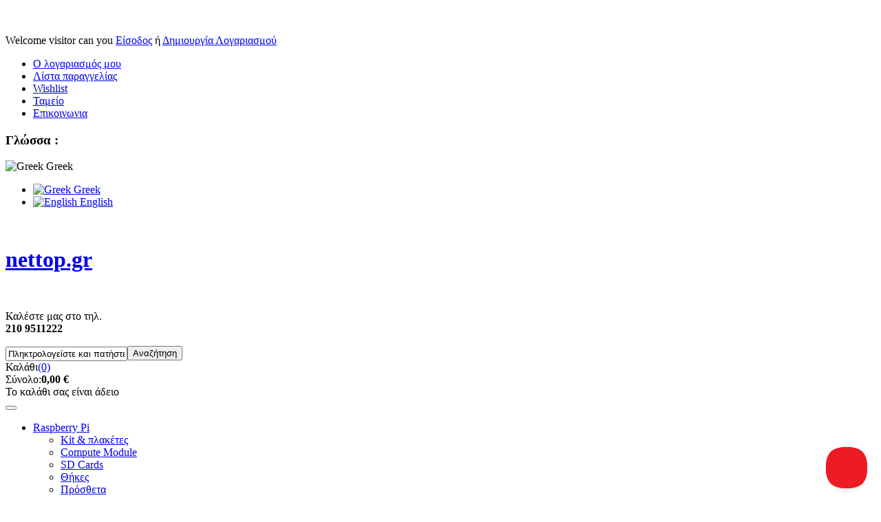

--- FILE ---
content_type: text/html; charset=utf-8
request_url: https://www.nettop.gr/index.php/eksartimata/ergalia/diafora-ergaleia/yellow-15cm-nylon-cable-zip-ties-wrap-fasten-wire-self-locking-cable-100pcs.html
body_size: 41706
content:

<!DOCTYPE html>
<html prefix="og: http://ogp.me/ns#" lang="el-gr" dir="ltr" class='com_virtuemart view-productdetails itemid-1770 j36 mm-hover'>
  <head>
<meta name="google-site-verification" content="0giZjVNpMK8TRV1mM9HaN4oD6UySunuhsrB2myglFpI" />

<!-- Google tag (gtag.js) -->
<script async src="https://www.googletagmanager.com/gtag/js?id=G-TLMZB8SY0J"></script>
<script>
  window.dataLayer = window.dataLayer || [];
  function gtag(){dataLayer.push(arguments);}
  gtag('js', new Date());

  gtag('config', 'G-TLMZB8SY0J');
</script>


        <script type="text/javascript" src="/templates/t3_blank/js/jquery.min.js"></script>
    <script type="text/javascript" src="/templates/t3_blank/js/jquery-migrate.min.js"></script>
    <script type="text/javascript" src="/templates/t3_blank/js/mod_cart.js"></script>

    	<base href="https://www.nettop.gr/index.php/eksartimata/ergalia/diafora-ergaleia/yellow-15cm-nylon-cable-zip-ties-wrap-fasten-wire-self-locking-cable-100pcs.html" />
	<meta http-equiv="content-type" content="text/html; charset=utf-8" />
	<meta name="keywords" content="Yellow 15cm Nylon Cable Zip Ties Wrap Fasten Wire Self-Locking Cable 100pcs" />
	<meta name="title" content="Yellow 15cm Nylon Cable Zip Ties Wrap Fasten Wire Self-Locking Cable 100pcs - Δεματικά" />
	<meta name="description" content="Yellow 15cm Nylon Cable Zip Ties Wrap Fasten Wire Self-Locking Cable 100pcs" />
	<meta name="generator" content="Joomla! - Open Source Content Management" />
	<title>Yellow 15cm Nylon Cable Zip Ties Wrap Fasten Wire Self-Locking Cable 100pcs</title>
	<link href="https://www.nettop.gr/index.php/eksartimata/ergalia/diafora-ergaleia/yellow-15cm-nylon-cable-zip-ties-wrap-fasten-wire-self-locking-cable-100pcs.html" rel="canonical" />
	<link href="/templates/t3_blank/favicon.ico" rel="shortcut icon" type="image/vnd.microsoft.icon" />
	<link href="/templates/t3_blank/local/css/bootstrap.css" rel="stylesheet" type="text/css" />
	<link href="/components/com_vm_bonus/assets/css/vmbonus.css" rel="stylesheet" type="text/css" />
	<link href="/components/com_k2/css/k2.css" rel="stylesheet" type="text/css" />
	<link href="/components/com_virtuemart/assets/css/jquery.fancybox-1.3.4.css?vmver=5150d7ad" rel="stylesheet" type="text/css" />
	<link href="/components/com_virtuemart/assets/css/chosen.css?vmver=5150d7ad" rel="stylesheet" type="text/css" />
	<link href="/templates/system/css/system.css" rel="stylesheet" type="text/css" />
	<link href="/templates/t3_blank/local/css/template.css" rel="stylesheet" type="text/css" />
	<link href="/templates/t3_blank/local/css/bootstrap-responsive.css" rel="stylesheet" type="text/css" />
	<link href="/templates/t3_blank/local/css/template-responsive.css" rel="stylesheet" type="text/css" />
	<link href="/templates/t3_blank/local/css/megamenu.css" rel="stylesheet" type="text/css" />
	<link href="/templates/t3_blank/local/css/megamenu-responsive.css" rel="stylesheet" type="text/css" />
	<link href="/templates/t3_blank/local/css/off-canvas.css" rel="stylesheet" type="text/css" />
	<link href="/templates/t3_blank/fonts/font-awesome/css/font-awesome.min.css" rel="stylesheet" type="text/css" />
	<link href="/templates/t3_blank/css/custom.css" rel="stylesheet" type="text/css" />
	<link href="/templates/t3_blank/css/animate.css" rel="stylesheet" type="text/css" />
	<link href="/templates/t3_blank/css/custom-responsive.css" rel="stylesheet" type="text/css" />
	<link href="/plugins/system/vmslider/css/jquery.jqzoom.css" rel="stylesheet" type="text/css" />
	<link href="/plugins/system/vmslider/css/fancybox/jquery.fancybox.css" rel="stylesheet" type="text/css" />
	<link href="https://www.nettop.gr/modules/mod_virtuemart_cart/assets/jquery.mCustomScrollbar.css" rel="stylesheet" type="text/css" />
	<link href="/media/mod_languages/css/template.css" rel="stylesheet" type="text/css" />
	<style type="text/css">

    #fb-root {
      display: none;
    }
    
    .fb_iframe_widget, .fb_iframe_widget span, .fb_iframe_widget span iframe[style] {
      width: 100% !important;
    }
	.fb_iframe_widget span iframe[style] {
      width: 100% !important;
	  height:240px!important;
    }
	  @media (min-width: 980px) and (max-width: 1199px) {
		  .fb_iframe_widget span iframe[style] {
	  height:260px!important;
    }
	  }

	@media (min-width: 768px) and (max-width: 979px) {
		.fb_iframe_widget span iframe[style] {
	  height:260px!important;
    }
	
	}
	
	</style>
	<script src="/media/system/js/mootools-core.js" type="text/javascript"></script>
	<script src="/media/system/js/core.js" type="text/javascript"></script>
	<script src="/components/com_k2/js/k2.js?v2.6.9&amp;sitepath=/" type="text/javascript"></script>
	<script src="https://www.paypal.com/sdk/js?components=buttons,hosted-fields,marks,messages,funding-eligibility&client-id=AYSjw_-NWy7-rzTqyzjZcKYBmQCAqkfhWwoDOb_NcEr1rfQqmOul0f8PeKBvhW_L6U2IbWcBqWxyYC9l&intent=capture&currency=EUR" type="Array" defer="defer"></script>
	<script src="/components/com_virtuemart/assets/js/vmsite.js?vmver=5150d7ad" type="text/javascript"></script>
	<script src="/components/com_virtuemart/assets/js/dynupdate.js?vmver=5150d7ad" type="text/javascript"></script>
	<script src="/components/com_virtuemart/assets/js/fancybox/jquery.fancybox-1.3.4.pack.js?vmver=5150d7ad" type="text/javascript" defer="defer"></script>
	<script src="/templates/t3_blank/js/chosen.jquery.min.js?vmver=5150d7ad" type="text/javascript" defer="defer"></script>
	<script src="/plugins/system/t3/base/bootstrap/js/bootstrap.js" type="text/javascript"></script>
	<script src="/plugins/system/t3/base/js/jquery.tap.min.js" type="text/javascript"></script>
	<script src="/plugins/system/t3/base/js/off-canvas.js" type="text/javascript"></script>
	<script src="/plugins/system/t3/base/js/script.js" type="text/javascript"></script>
	<script src="/plugins/system/t3/base/js/menu.js" type="text/javascript"></script>
	<script src="/plugins/system/t3/base/js/responsive.js" type="text/javascript"></script>
	<script src="/templates/t3_blank/js/vmprices2.js" type="text/javascript"></script>
	<script src="/templates/t3_blank/js/validate.js" type="text/javascript"></script>
	<script src="/plugins/system/vmslider/js/more_custom.js" type="text/javascript"></script>
	<script src="/plugins/system/vmslider/js/custom_js.js" type="text/javascript"></script>
	<script src="/media/ajax_scroll/assets/jquery-ias.js" type="text/javascript"></script>
	<script type="text/javascript">

			function check_reviewform() {
				var form = document.getElementById('reviewform');

				var ausgewaehlt = false;

				// for (var i=0; i<form.vote.length; i++) {
					// if (form.vote[i].checked) {
						// ausgewaehlt = true;
					// }
				// }
					// if (!ausgewaehlt)  {
						// alert('Παρακαλώ αξιολογείστε το προϊόν για να ολοκληρώσετε');
						// return false;
					// }
					//else
					if (form.comment.value.length < 100) {
						alert('Παρακαλώ γράψτε λίγες παραπάνω λέξεις στην αξιολόγηση. Ελάχιστοι χαρακτήρες: 100');
						return false;
					}
					else if (form.comment.value.length > 2000) {
						alert('Παρακαλώ μικρύνετε την αξιολόγηση. Μέγιστοι χαρακτήρες: 2000');
						return false;
					}
					else {
						return true;
					}
				}

				function refresh_counter() {
					var form = document.getElementById('reviewform');
					form.counter.value= form.comment.value.length;
				}
				jQuery(function($) {
					var steps = 5;
					var parentPos= $('.write-reviews .ratingbox').position();
					var boxWidth = $('.write-reviews .ratingbox').width();// nbr of total pixels
					var starSize = (boxWidth/steps);
					var ratingboxPos= $('.write-reviews .ratingbox').offset();
					var ratingbox=$('.write-reviews .ratingbox')
						$('.write-reviews .ratingbox').mousemove( function(e){
							var span = $(this).children();
							var dif = Math.floor(e.pageX-ratingbox.offset().left); 
							difRatio = Math.floor(dif/boxWidth* steps )+1; //step
							span.width(difRatio*starSize);
							$('#vote').val(difRatio);
							//console.log('note = ', difRatio);
							
						});
						$('.write-reviews .ratingbox').click(function(){
					    $('.button_vote').click();});
				});


				//<![CDATA[ 
if (typeof Virtuemart === "undefined"){
	Virtuemart = {};}
vmSiteurl = 'https://www.nettop.gr/' ;
Virtuemart.vmSiteurl = vmSiteurl;
vmLang = '&lang=gr';
Virtuemart.vmLang = vmLang; 
vmLangTag = 'gr';
Virtuemart.vmLangTag = vmLangTag;
Itemid = '&Itemid=1770';
Virtuemart.addtocart_popup = "1" ; 
usefancy = true; //]]>

		jQuery().ready(function() {
			var options = {
				dataType: 'json',
				parse: function(data) {return jQuery.map(data, function(row) {return {data: row,value: row.product_name,result: row.product_name}});},
				minChars:2,
				delay:400,
				selectFirst:false,
				max: 10,
				resultsClass: 'ac_result',
				width:298,
				scrollHeight:false,
				formatItem: function(row) {var item=''; item+='<span class="product_img"><img src="'+ row.product_thumb_path + row.product_thumb_image + '"/></span> ';item+=row.product_name;item+='<br/><span class="product_sku">'+row.product_sku+'</span>';return item;},
				extraParams:{ac:1,option:'com_virtuemart',view:'virtuemart',searchcat:1,searchmanuf:1,searchsku:1,searchchilds:0}
			};
			fresult = function(event, data, formatted){if (data.link) {document.location.href = data.link;}}
			jQuery('.ac_vm[name="keyword"],.ac_vm[type="text"]').autocomplete('index.php',options).result(fresult);

		});
		var show_img="window" 
		function Zoom() {
			jQuery("#Img_zoom2").elevateZoom({
			gallery:"gallery_02" , 
			cursor: "pointer" , 
			zoomWindowPosition: 1, 
			zoomWindowOffetx: 10,
			zoomWindowHeight: 360, 
			 zoomWindowWidth:360,
			 zoomWindowFadeIn: 500,
			zoomWindowFadeOut: 500,
			lensFadeIn: 500,
			lensFadeOut: 500,
			showLens:true,
			zoomType:show_img,
			containLensZoom :false,
			 easing : true, 
			 galleryActiveClass: "zoomThumbActive active", 
			 loadingIcon: "/plugins/system/vmslider/images/ajax-loader.gif"
			 }); 
		jQuery("#Img_zoom2").bind("click", function(e) {  
		  var ez =   jQuery("#Img_zoom2").data("elevateZoom");	
			jQuery.fancyboxvm(ez.getGalleryList());
		  return false;
		});
		 jQuery("#carousel2").jcarousel({
			scroll:1					  
		 });
		}

		jQuery(function($){ $(".hasTooltip").tooltip({"html": true,"container": "body"}); });var show_scrollbar="1";var height_scrollbar="199";var limitcount="6";
	</script>
	<script type="text/javascript">
                    jQuery.ias({
                     container :  ".loadmore #slider",
                     item: ".item",
                     pagination: ".pagination.vm",
                     next: ".pagination.vm .next a",
                     triggerPageThreshold: "99999",
					 trigger: false,
					 history : false,
                     loader: "<img src=\"/media/ajax_scroll/assets/ajax-loader.gif\"/>",
                     noneleft: false,
					 onRenderComplete: function () {
						 jQuery("#product_list.grid .hasTooltip").tooltip("hide");
						 jQuery("#product_list .vmproduct li").each(function(indx, element){
								var my_product_id = jQuery(this).find(".quick_ids").val();
								jQuery(this).append("<div class=\"quick_btn\" onClick =\"quick_btn("+my_product_id+")\"><i class=\"icon-eye-open\"></i>"+show_quicktext+"</div>");
								jQuery(this).find(".quick_id").remove();
								Virtuemart.product(jQuery("form.product"));
							  jQuery("form.js-recalculate").each(function(){
								if (jQuery(this).find(".product-fields").length) {
								  var id= jQuery(this).find("input[name=\"virtuemart_product_id[]\"]").val();
								  Virtuemart.setproducttype(jQuery(this),id);
								}
							  });
						});
						
				}
						  });
        </script>

    <!-- META FOR IOS & HANDHELD -->
<link href='//fonts.googleapis.com/css?family=Open+Sans' rel='stylesheet' type='text/css'>
<link href='//fonts.googleapis.com/css?family=Open+Sans:700' rel='stylesheet' type='text/css'>
<link href='//fonts.googleapis.com/css?family=Open+Sans:800' rel='stylesheet' type='text/css'>
<meta name="viewport" content="width=device-width, initial-scale=1.0, maximum-scale=1.0, user-scalable=no"/>
 
<meta name="HandheldFriendly" content="true" />
<meta name="apple-mobile-web-app-capable" content="YES" />
<!-- //META FOR IOS & HANDHELD -->



<script>
var notAnimate = '1';
</script>
<!--[if lte IE 8]>
    <link rel="stylesheet" type="text/css" href="/templates/t3_blank/css/custom_ie8.css" />
<![endif]-->


<!-- Le HTML5 shim, for IE6-8 support of HTML5 elements -->
<!--[if lt IE 8]>
<script src="//html5shim.googlecode.com/svn/trunk/html5.js"></script>
<![endif]-->

<!-- For IE6-8 support of media query -->
<!--[if lt IE 9]>
<script type="text/javascript" src="/plugins/system/t3/base/js/respond.min.js"></script>
<![endif]-->
<!--[if lt IE 9]>
    <div style=' clear: both; text-align:center; position: relative; z-index:9999;'>
        <a href="http://www.microsoft.com/windows/internet-explorer/default.aspx?ocid=ie6_countdown_bannercode"><img src="/templates/t3_blank/images/old_browser.jpg" border="0" &nbsp;alt="" /></a>
    </div>
<![endif]-->

<!-- You can add Google Analytics here-->
<!-- You can add Google Analytics here-->  <meta http-equiv="Content-Type" content="text/html; charset=utf-8"></head>
<body class="resp  ">

 	 <div class="container cookies_height">
<div class="cookies">


<div class="custom"  >
	<p style="text-align: center;"><a href="/index.php/boards/nvidia"><img src="/images/nvidia2.jpg" alt="" /></a></p></div>

</div>
</div>
<!-- topHEADER -->
<div class="header-top">
<div class="header-top-border">
<div class="container top-header">
    	<!-- SPOTLIGHT -->
	<div class="t3-spotlight t3-topheader  row">
					<div class="span3 item-first" data-default="span3" data-xtablet="span12" data-tablet="span12">
									<div class="t3-module module_login" id="Mod99">
    <div class="module-inner">
                  <div class="module-ct">
      
<!-- registration and login -->
<div class="poping_links"> <span>Welcome visitor can you</span>	<a href="javascript:;" onclick="showThem('login_pop');return false;" id="openLogin">Είσοδος</a>&nbsp;ή    	<a  href="/index.php/my-account/edit"  id="openReg">Δημιουργία Λογαριασμού</a> 
	</div>
<!-- login -->
<div id="login_pop" style="display:none;">
		<form action="https://www.nettop.gr/index.php/eksartimata/ergalia/diafora-ergaleia" method="post" name="login" id="form-login" >
     <span class="title">Είσοδος</span>
    	<div class="fleft log">
		<span><label for="yjpop_username">Όνομα Χρήστη</label></span>
		<input id="yjpop_username" type="text" name="username" class="inputbox" alt="username" size="18" />
        </div>
        <div class="fleft log">
		<span><label for="yjpop_passwd">Κωδικός</label></span>
		<input id="yjpop_passwd" type="password" name="password" class="inputbox" size="18" alt="password" />
        </div>
                 <div class="wrapper2 log button-log">
         <button class="button" type="submit">Είσοδος</button>
             <ul class="Forgot">
            <li><a href="/index.php/user-profile?view=reset">Ξεχάσατε τον κωδικό σας;</a></li>
            <li><a href="/index.php/user-profile?view=remind">Ξεχάσατε το όνομα χρήστη;</a></li>
			</ul>
         </div>
         <div class="clear"></div>
         <div class="create_customer">
         <span>Νέος πελάτης;</span>
		                 <a class="reg_btn button reset"  href="/index.php/my-account/edit"  >Δημιουργία Λογαριασμού</a> 
               	 </div>
				<input type="hidden" name="option" value="com_users" />
		<input type="hidden" name="task" value="user.login" />
		<input type="hidden" name="return" value="aW5kZXgucGhwP29wdGlvbj1jb21fdmlydHVlbWFydCZsaW1pdHN0YXJ0PTAmbGltaXQ9aW50JnZpZXc9cHJvZHVjdGRldGFpbHMmdmlydHVlbWFydF9wcm9kdWN0X2lkPTEwNDkmdmlydHVlbWFydF9jYXRlZ29yeV9pZD0xNDkmSXRlbWlkPTE3NzA=" />
		<input type="hidden" name="6d62cd6b43a785baf88f6e0319a2c5a0" value="1" />	</form>
	
	<a href="javascript:;" onclick="this.blur();showThem('login_pop');return true;" id="closeLogin">&nbsp;</a> </div>
<!-- registration  -->
<div id="reg_pop"  style="display:none;">
	
	<form action="/index.php/component/users/?task=registration.register" method="post" id="josForm" name="josForm" class="form-validate">
		<div class="popyjreg">
			<div class="popyjreg_ins">
				<label id="namemsg" for="name"> *&nbsp;Name: </label>
				<input type="text" name="jform[name]" id="name" size="40" value="" class="inputbox required" maxlength="50" />
			</div>
			<div class="popyjreg_ins">
				<label id="usernamemsg" for="username"> *&nbsp;Όνομα Χρήστη: </label>
				<input type="text" id="username" name="jform[username]" size="40" value="" class="inputbox required validate-username" maxlength="25" />
			</div>
			<div class="popyjreg_ins">
				<label id="emailmsg" for="email"> *&nbsp;Email: </label>
				<input type="text" id="email" name="jform[email1]" size="40" value="" class="inputbox required validate-email" maxlength="100" />
			</div>
			<div class="popyjreg_ins">
				<label id="emailmsg2" for="email2"> *&nbsp;Verify Email: </label>
				<input type="text" id="email2" name="jform[email2]" size="40" value="" class="inputbox required validate-email" maxlength="100" />
			</div>
			<div class="popyjreg_ins">
				<label id="pwmsg" for="password"> *&nbsp;Κωδικός: </label>
				<input class="inputbox required validate-password" type="password" id="password" name="jform[password1]" size="40" value="" />
			</div>
			<div class="popyjreg_ins">
				<label id="pw2msg" for="password2"> *&nbsp;Επιβεβαίωση Κωδικού: </label>
				<input class="inputbox required validate-passverify" type="password" id="password2" name="jform[password2]" size="40" value="" />
			</div>
		</div>
		<p class="information_td">Fields marked with an asterisk (*) are required.</p>
		<button class="button validate btn" type="submit">Δημιουργία Λογαριασμού</button>
		<input type="hidden" name="option" value="com_users" />
		<input type="hidden" name="task" value="registration.register" />
		<input type="hidden" name="6d62cd6b43a785baf88f6e0319a2c5a0" value="1" />	</form>
	<a href="javascript:;" onclick="this.blur();showThem('reg_pop');return true;" id="closeReg">&nbsp;</a> </div>
<!-- end registration and login -->
<script type="text/javascript" src="/modules/mod_yj_pop_login/src/yj_login_pop.js"></script>
      </div>
    </div>
  </div>
  	
							</div>
					<div class="span5 " data-default="span5" data-xtablet="span12 spanfirst" data-tablet="span12 spanfirst">
									<div class="t3-module module_topmenu" id="Mod100">
    <div class="module-inner">
                  <div class="module-ct">
      
<ul class="nav ">
<li class="item-508"><a href="https://www.nettop.gr/index.php/my-account" >Ο λογαριασμός μου</a></li><li class="item-509"><a href="/index.php/orders-list" >Λίστα παραγγελίας</a></li><li class="item-510"><a href="/index.php/wishlist" >Wishlist</a></li><li class="item-511"><a href="/index.php/checkout" >Ταμείο</a></li><li class="item-1136"><a href="http://www.nettop.gr/index.php/epikoinonia" >Επικοινωνια</a></li></ul>
      </div>
    </div>
  </div>
  	
							</div>
					<div class="span2 " data-default="span2" data-xtablet="span6 spanfirst" data-tablet="span6 spanfirst">
									<div class="t3-module module_switcher" id="Mod93">
    <div class="module-inner">
                  <h3 class="module-title"><span>Γλώσσα :</span></h3>
      <b class="click"></b>
            <div class="module-ct">
      <div class="mod-languages_switcher">


<div class="orderlistswitcher">
	<div class="activeOrder">
        				<a class="lang-active">
							<img src="/media/mod_languages/images/el_gr.gif" alt="Greek" title="Greek" />                Greek						</a><span>&nbsp;</span>
			    			</div>
	<ul class="lang-inline">
						<li class="lang-active" dir="ltr">
			<a href="/index.php/eksartimata/ergalia/diafora-ergaleia/yellow-15cm-nylon-cable-zip-ties-wrap-fasten-wire-self-locking-cable-100pcs.html">
							<img src="/media/mod_languages/images/el_gr.gif" alt="Greek" title="Greek" />                Greek                
						</a>
			</li>
								<li class="" dir="ltr">
			<a href="/index.php/en/">
							<img src="/media/mod_languages/images/en.gif" alt="English" title="English" />                English                
						</a>
			</li>
				</ul>
</div>

</div>
<script type="text/javascript">
jQuery(document).ready(function () {
jQuery(this).find(".orderlistswitcher .activeOrder").toggle(
			function(){
			jQuery(this).addClass('opened').next('.lang-inline').css({"display":"block"});																																																																																																																																																																																																																																																																																																																																																																																																																																																																																																																																																																																																																																				 		},																																																																																																																																																																																																																																																																																																																																																																																																																																																																																																																																																																																																																																					 	  function(){
			jQuery(this).removeClass('opened').next('.lang-inline').css({"display":"none"});																																																																																																																																																																																																																																																																																																																																																																																																																																																																																																																																																																																																																														    		
		  });

}); 
</script>
      </div>
    </div>
  </div>
  	
							</div>
					<div class="span2 item-last" data-default="span2" data-xtablet="span6" data-tablet="span6">
								&nbsp;
							</div>
			</div>
<!-- SPOTLIGHT --> </div>
 <div class="clear"></div>
</div>
</div>
<!-- //topHEADER -->
    <div id="head-row" class="nofixed"> 
		<!-- HEADER -->
<header id="t3-header">
<div class="container header">
    <!-- LOGO -->
    <div class="logo">
      <div class="logo-image">
        <h1>
          <a href="/" title="nettop.gr">
            <span>nettop.gr</span>
          </a>
          <small class="site-slogan hidden-phone"></small>
        </h1>
      </div>
    </div>
     	<!-- SPOTLIGHT -->
	<div class="t3-spotlight t3-elmentheader  row">
					<div class="span3 item-first" data-default="span3" data-xtablet="span2" data-tablet="span1">
								&nbsp;
							</div>
					<div class="span3 " data-default="span3" data-xtablet="span2" data-tablet=" span6 hidden-tablet " data-mobile=" hidden-mobile ">
									<div class="t3-module module_phone" id="Mod101">
    <div class="module-inner">
                  <div class="module-ct">
      

<div class="custom_phone"  >
	<p style="text-align: left;">Καλέστε μας στο τηλ. <br /><strong> 210 9511222</strong></p>
<!--p><a href="/click-in-shop">Για ραντεβού κάντε κλίκ εδω</a></p-->
<p><!--p style="text-align: left;">Καλέστε μας στο τηλ. <br /><strong> 210 9511222<br /><br /></strong></p--></p>
<p style="text-align: left;"><!--p style="text-align: center; color: red;">Το απόγευμα της Παρασκευής 26/03 το κατάστημα στην Κρέμου 107 θα παραμείνει κλειστό, λόγω εκτακτου γεγονότος. Ευχαριστούμε για την κατανόηση σας.</p--></p></div>
      </div>
    </div>
  </div>
  	
							</div>
					<div class="span4 " data-default="span4" data-xtablet="span5" data-tablet="span6">
									<div class="t3-module module_search" id="Mod151">
    <div class="module-inner">
                  <div class="module-ct">
      <!--BEGIN Search Box... -->
<form action="/index.php/component/uemart_category_id=0/" method="get">
<!--form action="" method="get"-->
<div class="search_search">
<input style="vertical-align :middle;" name="keyword" id="mod_virtuemart_search" maxlength="20" alt="Αναζήτηση" class="inputbox_search ac_vm" type="text" size="20" value="Πληκτρολογείστε και πατήστε Enter"  onblur="if(this.value=='') this.value='Πληκτρολογείστε και πατήστε Enter';" onfocus="if(this.value=='Πληκτρολογείστε και πατήστε Enter') this.value='';" /><input type="submit" value="Αναζήτηση" class="button_search" /><i class="icon-search"></i></div>
		<input type="hidden" name="limitstart" value="0" />
		<input type="hidden" name="option" value="com_virtuemart" />
		<input type="hidden" name="view" value="category" />
		<input type="hidden" name="search" value="true" />
				<input type="hidden" name="virtuemart_category_id" value="0"/>
		
		
		

	  </form>
      <div class="ac_result" style="display:none;"></div>

<!-- End Search Box -->
      </div>
    </div>
  </div>
  	
							</div>
					<div class="span2 item-last" data-default="span2" data-xtablet="span3" data-tablet="span6 spanfirst">
									<div class="t3-module module_cart" id="Mod152">
    <div class="module-inner">
                  <div class="module-ct">
      <style>
			#cart_list {
				width:460px!important;
			}
			
			 #vm_cart_products img {
				width:60px!important;
				height:60px!important;
			}
	</style><!-- Virtuemart 2 Ajax Card -->
<div class="vmCartModule" id="vmCartModule">
<div class="cart_mark"></div>
	<div class="miniart">
    	<div class="total_products"><span class="cart_num"><span class="art-text">Καλάθι</span><a href="/index.php/checkout">(0)</a></span></div>
		<div class="total_2">
			<div class="total2"><span>Σύνολο:</span><strong>0,00 €</strong></div>		</div>
	</div>
	<div id="hiddencontainer" style="display:none">
		<div class="container">
			<div class="wrapper marg-bot sp">
				<div class="spinner"></div>
			<!-- Image line -->
				<div class="image">
				</div>
				<div class="fleft">
					<div class="product_row">
						<span class="product_name"></span><div class="clear"></div>
						<div class="product_attributes"></div>
                    </div>
				</div>
                <div class="fright">
                	<div class="wrap-cart">
                   <span class="quantity"></span><div class="prices" style="display:inline;"></div>
                   	</div>
                    <a class="vmicon vmicon vm2-remove_from_cart" onclick="remove_product_cart(this);"><i></i><span class="product_cart_id"></span></a>
                </div>
			</div>
		</div>
	</div>
    	<div id="cart_list">
		<div class="text-art">
			Το καλάθι σας είναι άδειο		</div> 
		<div class="vm_cart_products" id="vm_cart_products">
								
		</div>
        <div class="all">
         <div class="tot3">
          	 		</div>
         <div class="tot4">
         	 		</div>
          <div class="total">
					</div>
		<div class="show_cart">
					</div>
        </div>
	</div>
    </div>
<script type="text/javascript">
jQuery('.marg-bot.sp .fright .vmicon').live('click',function(){
		jQuery(this).parent().parent().find('.spinner').css({display:'block'});						  
	})

</script>      </div>
    </div>
  </div>
  	
							</div>
			</div>
<!-- SPOTLIGHT -->    <!-- //LOGO -->
   
  </div>
</header>
<!-- //HEADER -->

<script type="text/javascript">

  var _gaq = _gaq || [];
  _gaq.push(['_setAccount', 'UA-34907327-1']);
  _gaq.push(['_trackPageview']);

  (function() {
    var ga = document.createElement('script'); ga.type = 'text/javascript'; ga.async = true;
    ga.src = ('https:' == document.location.protocol ? 'https://ssl' : 'http://www') + '.google-analytics.com/ga.js';
    var s = document.getElementsByTagName('script')[0]; s.parentNode.insertBefore(ga, s);
  })();

</script>
        
<!-- MAIN NAVIGATION -->
<nav id="t3-mainnav" class="wrap t3-mainnav navbar-collapse-fixed-top">
  <div class="container navbar">
    <div class="navbar-inner">
    
      <button type="button" class="btn btn-navbar" data-toggle="collapse" data-target=".nav-collapse">
        <i class="icon-reorder"></i>
      </button>

      <div class="nav-collapse collapse always-show">
              <div  class="t3-megamenu animate zoom"  data-duration="100" data-responsive="true">
<ul class="nav navbar-nav level0">
<li class="dropdown mega mega-align-left" data-id="1139" data-level="1" data-alignsub="left">
<a class=" dropdown-toggle" href="/index.php/raspberry-pi"   data-target="#" data-toggle="dropdown">Raspberry Pi <em class="caret"></em></a>

<div class="nav-child dropdown-menu mega-dropdown-menu"  style="width: 900px"  data-width="900"><div class="mega-dropdown-inner">
<div class="row-fluid">
<div class="span4 mega-col-nav" data-width="4"><div class="mega-inner">
<ul class="mega-nav level1">
<li  data-id="1682" data-level="2">
<a class="" href="/index.php/raspberry-pi/kit-plaketes"   data-target="#">Kit &amp; πλακέτες </a>

</li>
<li  data-id="1792" data-level="2">
<a class="" href="/index.php/raspberry-pi/compute-module"   data-target="#">Compute Module </a>

</li>
<li  data-id="1684" data-level="2">
<a class="" href="/index.php/raspberry-pi/sd-carts"   data-target="#">SD Cards </a>

</li>
<li  data-id="1685" data-level="2">
<a class="" href="/index.php/raspberry-pi/thikes"   data-target="#">Θήκες </a>

</li>
<li  data-id="1683" data-level="2">
<a class="" href="/index.php/raspberry-pi/prostheta"   data-target="#">Πρόσθετα </a>

</li>
<li  data-id="1680" data-level="2">
<a class="" href="/index.php/raspberry-pi/raspberry-pi-display"   data-target="#">Οθόνες </a>

</li>
<li  data-id="1676" data-level="2">
<a class="" href="/index.php/raspberry-pi/vivlia-periodika"   data-target="#">Βιβλία &amp; περιοδικά </a>

</li>
<li  data-id="1798" data-level="2">
<a class="" href="/index.php/raspberry-pi/arcade"   data-target="#">Arcade / Gaming </a>

</li>
<li  data-id="1681" data-level="2">
<a class="" href="/index.php/raspberry-pi/sound"   data-target="#">Ήχος </a>

</li>
<li  data-id="1784" data-level="2">
<a class="" href="/index.php/raspberry-pi/camera"   data-target="#">Κάμερα </a>

</li>
</ul>
</div></div>
<div class="span4 mega-col-nav" data-width="4"><div class="mega-inner">
<ul class="mega-nav level1">
<li class="mega mega-group" data-id="1717" data-level="2" data-group="1">
<a class=" dropdown-header mega-group-title" href="/index.php/raspberry-pi/aksesouar"   data-target="#">Αξέσουαρ </a>

<div class="nav-child mega-group-ct"  ><div class="mega-dropdown-inner">
<div class="row-fluid">
<div class="span12 mega-col-nav" data-width="12"><div class="mega-inner">
<ul class="mega-nav level2">
<li  data-id="1719" data-level="3">
<a class="" href="/index.php/raspberry-pi/aksesouar/metatropeis"   data-target="#">Μετατροπείς </a>

</li>
<li  data-id="1720" data-level="3">
<a class="" href="/index.php/raspberry-pi/aksesouar/trofodotika"   data-target="#">Τροφοδοτικά </a>

</li>
<li  data-id="1721" data-level="3">
<a class="" href="/index.php/raspberry-pi/aksesouar/apothikeftika-mesa"   data-target="#">Αποθηκευτικά Μέσα </a>

</li>
<li  data-id="1722" data-level="3">
<a class="" href="/index.php/raspberry-pi/aksesouar/kartes-diktuou"   data-target="#">Κάρτες Δικτύου </a>

</li>
<li  data-id="1723" data-level="3">
<a class="" href="/index.php/raspberry-pi/aksesouar/keyboard-mouse"   data-target="#">Πληκ/για - Ποντίκια </a>

</li>
<li  data-id="1724" data-level="3">
<a class="" href="/index.php/raspberry-pi/aksesouar/usb-hub"   data-target="#">Usb Hub </a>

</li>
<li  data-id="1785" data-level="3">
<a class="" href="/index.php/raspberry-pi/aksesouar/hdmi"   data-target="#">HDMI Καλώδια </a>

</li>
<li  data-id="1799" data-level="3">
<a class="" href="/index.php/raspberry-pi/aksesouar/cooling"   data-target="#">Ψύξη </a>

</li>
</ul>
</div></div>
</div>
</div></div>
</li>
<li  data-id="1915" data-level="2">
<a class="" href="/index.php/raspberry-pi/suvenirs"   data-target="#">Αναμνηστικά δώρα </a>

</li>
</ul>
</div></div>
<div class="span4 mega-col-nav" data-width="4"><div class="mega-inner">
<ul class="mega-nav level1">
<li class="mega mega-group" data-id="1677" data-level="2" data-group="1">
<a class=" dropdown-header mega-group-title" href="/index.php/raspberry-pi/raspberry-pi-zero"   data-target="#">Raspberry Pi Zero </a>

<div class="nav-child mega-group-ct"  ><div class="mega-dropdown-inner">
<div class="row-fluid">
<div class="span12 mega-col-nav" data-width="12"><div class="mega-inner">
<ul class="mega-nav level2">
<li  data-id="1678" data-level="3">
<a class="" href="/index.php/raspberry-pi/raspberry-pi-zero/raspberry-pi-zero-kits"   data-target="#">Raspberry Pi Zero &amp; Kits </a>

</li>
<li  data-id="1679" data-level="3">
<a class="" href="/index.php/raspberry-pi/raspberry-pi-zero/raspberry-pi-zero-aksesouar"   data-target="#">Raspberry Pi Zero Αξεσουάρ </a>

</li>
</ul>
</div></div>
</div>
</div></div>
</li>
<li class="mega mega-group" data-id="1795" data-level="2" data-group="1">
<a class=" dropdown-header mega-group-title" href="/index.php/raspberry-pi/pico"   data-target="#">Raspberry Pi Pico </a>

<div class="nav-child mega-group-ct"  ><div class="mega-dropdown-inner">
<div class="row-fluid">
<div class="span12 mega-col-nav" data-width="12"><div class="mega-inner">
<ul class="mega-nav level2">
<li  data-id="1796" data-level="3">
<a class="" href="/index.php/raspberry-pi/pico/raspberry-pi-pico-kits"   data-target="#">Raspberry Pi Pico &amp; Kits </a>

</li>
<li  data-id="1797" data-level="3">
<a class="" href="/index.php/raspberry-pi/pico/raspberry-pi-pico-accessories"   data-target="#">Raspberry Pi Pico Αξεσουάρ </a>

</li>
</ul>
</div></div>
</div>
</div></div>
</li>
</ul>
</div></div>
</div>
</div></div>
</li>
<li class="dropdown mega" data-id="1144" data-level="1">
<a class=" dropdown-toggle" href="/index.php/arduino"   data-target="#" data-toggle="dropdown">Arduino <em class="caret"></em></a>

<div class="nav-child dropdown-menu mega-dropdown-menu"  style="width: 300px"  data-width="300"><div class="mega-dropdown-inner">
<div class="row-fluid">
<div class="span12 mega-col-nav" data-width="12"><div class="mega-inner">
<ul class="mega-nav level1">
<li  data-id="1695" data-level="2">
<a class="" href="/index.php/arduino/kit-plaketes"   data-target="#">Γνήσια Kit &amp; πλακέτες </a>

</li>
<li  data-id="1742" data-level="2">
<a class="" href="/index.php/arduino/arduino-compatible-boards"   data-target="#">Συμβατές Πλακέτες Arduino </a>

</li>
<li  data-id="1696" data-level="2">
<a class="" href="/index.php/arduino/shields"   data-target="#">Shields </a>

</li>
<li  data-id="1697" data-level="2">
<a class="" href="/index.php/arduino/prostheta"   data-target="#">Πρόσθετα </a>

</li>
<li  data-id="1698" data-level="2">
<a class="" href="/index.php/arduino/aksesouar"   data-target="#">Αξέσουαρ </a>

</li>
</ul>
</div></div>
</div>
</div></div>
</li>
<li class="dropdown mega mega-align-left" data-id="1726" data-level="1" data-alignsub="left">
<a class=" dropdown-toggle" href="/index.php/hlektronika"   data-target="#" data-toggle="dropdown">Ηλεκτρονικα <em class="caret"></em></a>

<div class="nav-child dropdown-menu mega-dropdown-menu"  style="width: 800px"  data-width="800"><div class="mega-dropdown-inner">
<div class="row-fluid">
<div class="span6 mega-col-nav" data-width="6"><div class="mega-inner">
<ul class="mega-nav level1">
<li class="mega mega-group" data-id="1727" data-level="2" data-group="1">
<a class=" dropdown-header mega-group-title" href="/index.php/hlektronika/leds"   data-target="#">LEDs </a>

<div class="nav-child mega-group-ct"  ><div class="mega-dropdown-inner">
<div class="row-fluid">
<div class="span12 mega-col-nav" data-width="12"><div class="mega-inner">
<ul class="mega-nav level2">
<li  data-id="1729" data-level="3">
<a class="" href="/index.php/hlektronika/leds/3mm-leds"   data-target="#">3mm LEDs </a>

</li>
<li  data-id="1730" data-level="3">
<a class="" href="/index.php/hlektronika/leds/5mm-leds"   data-target="#">5mm LEDs </a>

</li>
<li  data-id="1731" data-level="3">
<a class="" href="/index.php/hlektronika/leds/10mm-leds"   data-target="#">10mm LEDs </a>

</li>
</ul>
</div></div>
</div>
</div></div>
</li>
<li class="mega mega-group" data-id="1744" data-level="2" data-group="1">
<a class=" dropdown-header mega-group-title" href="/index.php/hlektronika/potentiometer"   data-target="#">Ποτενσιόμετρα </a>

<div class="nav-child mega-group-ct"  ><div class="mega-dropdown-inner">
<div class="row-fluid">
<div class="span12 mega-col-nav" data-width="12"><div class="mega-inner">
<ul class="mega-nav level2">
<li  data-id="1745" data-level="3">
<a class="" href="/index.php/hlektronika/potentiometer/potentiometer-1"   data-target="#">Ποτενσιόμετρα </a>

</li>
<li  data-id="1746" data-level="3">
<a class="" href="/index.php/hlektronika/potentiometer/potentiometer-knobs"   data-target="#">Potentiometer Knobs </a>

</li>
</ul>
</div></div>
</div>
</div></div>
</li>
</ul>
</div></div>
<div class="span6 mega-col-nav" data-width="6"><div class="mega-inner">
<ul class="mega-nav level1">
<li class="mega mega-group" data-id="1758" data-level="2" data-group="1">
<a class=" dropdown-header mega-group-title" href="/index.php/hlektronika/resistors"   data-target="#">Αντιστασεις </a>

<div class="nav-child mega-group-ct"  ><div class="mega-dropdown-inner">
<div class="row-fluid">
<div class="span12 mega-col-nav" data-width="12"><div class="mega-inner">
<ul class="mega-nav level2">
<li  data-id="1759" data-level="3">
<a class="" href="/index.php/hlektronika/resistors/resistors1-4w"   data-target="#">Αντιστάσεις 1/4W </a>

</li>
</ul>
</div></div>
</div>
</div></div>
</li>
<li class="mega mega-group" data-id="1761" data-level="2" data-group="1">
<a class=" dropdown-header mega-group-title" href="/index.php/hlektronika/capacitors"   data-target="#">Πυκνωτές </a>

<div class="nav-child mega-group-ct"  ><div class="mega-dropdown-inner">
<div class="row-fluid">
<div class="span12 mega-col-nav" data-width="12"><div class="mega-inner">
<ul class="mega-nav level2">
<li  data-id="1762" data-level="3">
<a class="" href="/index.php/hlektronika/capacitors/electrolytic-capacitor"   data-target="#">Ηλεκτρολυτικοί Πυκνωτές </a>

</li>
<li  data-id="1763" data-level="3">
<a class="" href="/index.php/hlektronika/capacitors/capacitors-mkt"   data-target="#">Πυκνωτές MKT </a>

</li>
<li  data-id="1764" data-level="3">
<a class="" href="/index.php/hlektronika/capacitors/ceramic-capacitor"   data-target="#">Κεραμικοί Πυκνωτές </a>

</li>
</ul>
</div></div>
</div>
</div></div>
</li>
</ul>
</div></div>
</div>
<div class="row-fluid">
<div class="span6 mega-col-nav" data-width="6"><div class="mega-inner">
<ul class="mega-nav level1">
<li  data-id="1755" data-level="2">
<a class="" href="/index.php/hlektronika/displays"   data-target="#">Οθόνες </a>

</li>
<li  data-id="1757" data-level="2">
<a class="" href="/index.php/hlektronika/relay"   data-target="#">Ρελέ </a>

</li>
<li  data-id="1760" data-level="2">
<a class="" href="/index.php/hlektronika/transistors"   data-target="#">Τρανζίστορς </a>

</li>
<li  data-id="1765" data-level="2">
<a class="" href="/index.php/hlektronika/kristaloi"   data-target="#">Κρύσταλλοι-Ταλαντωτές </a>

</li>
<li  data-id="1766" data-level="2">
<a class="" href="/index.php/hlektronika/oloklirwmena"   data-target="#">Ολοκληρωμένα </a>

</li>
<li  data-id="1780" data-level="2">
<a class="" href="/index.php/hlektronika/fuse"   data-target="#">Ασφάλειες </a>

</li>
</ul>
</div></div>
<div class="span6 mega-col-nav" data-width="6"><div class="mega-inner">
<ul class="mega-nav level1">
<li  data-id="1909" data-level="2">
<a class="" href="/index.php/hlektronika/diode"   data-target="#">Δίοδοι </a>

</li>
<li  data-id="1910" data-level="2">
<a class="" href="/index.php/hlektronika/varistors"   data-target="#">Βαρίστορς </a>

</li>
<li  data-id="1911" data-level="2">
<a class="" href="/index.php/hlektronika/thyristors"   data-target="#">Θυρίστορς </a>

</li>
<li  data-id="1912" data-level="2">
<a class="" href="/index.php/hlektronika/inductors-coils"   data-target="#">Επαγωγείς - Πηνία </a>

</li>
<li  data-id="1913" data-level="2">
<a class="" href="/index.php/hlektronika/power-supplies"   data-target="#">Τροφοδοτικά </a>

</li>
</ul>
</div></div>
</div>
</div></div>
</li>
<li class="active dropdown mega" data-id="1156" data-level="1">
<a class=" dropdown-toggle" href="/index.php/eksartimata"   data-target="#" data-toggle="dropdown">Εξαρτήματα <em class="caret"></em></a>

<div class="nav-child dropdown-menu mega-dropdown-menu"  style="width: 900px"  data-width="900"><div class="mega-dropdown-inner">
<div class="row-fluid">
<div class="span4 mega-col-nav" data-width="4"><div class="mega-inner">
<ul class="mega-nav level1">
<li class="mega mega-group" data-id="1707" data-level="2" data-group="1">
<a class=" dropdown-header mega-group-title" href="/index.php/eksartimata/aisthitires"   data-target="#">Αισθητήρες </a>

<div class="nav-child mega-group-ct"  ><div class="mega-dropdown-inner">
<div class="row-fluid">
<div class="span12 mega-col-nav" data-width="12"><div class="mega-inner">
<ul class="mega-nav level2">
<li  data-id="1733" data-level="3">
<a class="" href="/index.php/eksartimata/aisthitires/liquid-flow"   data-target="#"> Υγρών / Στάθμης </a>

</li>
<li  data-id="1734" data-level="3">
<a class="" href="/index.php/eksartimata/aisthitires/touch"   data-target="#">Αγγιγματος </a>

</li>
<li  data-id="1735" data-level="3">
<a class="" href="/index.php/eksartimata/aisthitires/gas"   data-target="#">Αερίων </a>

</li>
<li  data-id="1736" data-level="3">
<a class="" href="/index.php/eksartimata/aisthitires/biometric"   data-target="#">Βιομετρικοί </a>

</li>
<li  data-id="1737" data-level="3">
<a class="" href="/index.php/eksartimata/aisthitires/sound-noise"   data-target="#">Ήχου / Θορύβου </a>

</li>
<li  data-id="1738" data-level="3">
<a class="" href="/index.php/eksartimata/aisthitires/accelerometers"   data-target="#">Κίνησης </a>

</li>
<li  data-id="1739" data-level="3">
<a class="" href="/index.php/eksartimata/aisthitires/location"   data-target="#">Τοποθεσίας </a>

</li>
<li  data-id="1740" data-level="3">
<a class="" href="/index.php/eksartimata/aisthitires/humidity-temperature"   data-target="#">Υγρασίας / Θερμοκρασίας </a>

</li>
<li  data-id="1741" data-level="3">
<a class="" href="/index.php/eksartimata/aisthitires/light-color-photo"   data-target="#">Φως / Χρωμα / Φωτογραφία </a>

</li>
<li  data-id="1732" data-level="3">
<a class="" href="/index.php/eksartimata/aisthitires/proximity"   data-target="#">Χώρου / Απόστασης </a>

</li>
<li  data-id="1743" data-level="3">
<a class="" href="/index.php/eksartimata/aisthitires/sensors-kits"   data-target="#">Kits Αισθητηρων </a>

</li>
<li  data-id="1753" data-level="3">
<a class="" href="/index.php/eksartimata/aisthitires/voltage-current"   data-target="#">Voltage/Current </a>

</li>
</ul>
</div></div>
</div>
</div></div>
</li>
</ul>
</div></div>
<div class="span4 mega-col-nav" data-width="4"><div class="mega-inner">
<ul class="mega-nav level1">
<li class="active mega mega-group" data-id="1709" data-level="2" data-group="1">
<a class=" dropdown-header mega-group-title" href="/index.php/eksartimata/ergalia"   data-target="#">Εργαλεία </a>

<div class="nav-child mega-group-ct"  ><div class="mega-dropdown-inner">
<div class="row-fluid">
<div class="span12 mega-col-nav" data-width="12"><div class="mega-inner">
<ul class="mega-nav level2">
<li  data-id="1710" data-level="3">
<a class="" href="/index.php/eksartimata/ergalia/polimetra"   data-target="#">Πολύμετρα </a>

</li>
<li  data-id="1748" data-level="3">
<a class="" href="/index.php/eksartimata/ergalia/kolitiria"   data-target="#">Εργαλεία Κόλλησης </a>

</li>
<li class="current active" data-id="1770" data-level="3">
<a class="" href="/index.php/eksartimata/ergalia/diafora-ergaleia"   data-target="#">Διάφορα Εργαλεία </a>

</li>
<li  data-id="1771" data-level="3">
<a class="" href="/index.php/eksartimata/ergalia/hand-tools"   data-target="#">Εργαλεία Χειρός </a>

</li>
<li  data-id="1772" data-level="3">
<a class="" href="/index.php/eksartimata/ergalia/thermokolles-pistolia"   data-target="#">Θερμοκόλλες &amp; Πιστόλια </a>

</li>
</ul>
</div></div>
</div>
</div></div>
</li>
</ul>
</div></div>
<div class="span4 mega-col-nav" data-width="4"><div class="mega-inner">
<ul class="mega-nav level1">
<li  data-id="1706" data-level="2">
<a class="" href="/index.php/eksartimata/zigbee-modules"   data-target="#">Zigbee Modules </a>

</li>
<li  data-id="1708" data-level="2">
<a class="" href="/index.php/eksartimata/diakoptes"   data-target="#">Διακόπτες </a>

</li>
<li  data-id="1718" data-level="2">
<a class="" href="/index.php/eksartimata/kalodia"   data-target="#">Καλώδια </a>

</li>
<li  data-id="1767" data-level="2">
<a class="" href="/index.php/eksartimata/battery"   data-target="#">Μπαταρίες </a>

</li>
<li  data-id="1768" data-level="2">
<a class="" href="/index.php/eksartimata/photovoltaics"   data-target="#">Φωτοβολταϊκά </a>

</li>
<li  data-id="1769" data-level="2">
<a class="" href="/index.php/eksartimata/kits"   data-target="#">Kits </a>

</li>
<li  data-id="1776" data-level="2">
<a class="" href="/index.php/eksartimata/standoff"   data-target="#">Αποστάτες </a>

</li>
<li  data-id="1789" data-level="2">
<a class="" href="/index.php/eksartimata/gprs-gsm"   data-target="#">GPRS/GSM </a>

</li>
</ul>
</div></div>
</div>
</div></div>
</li>
<li class="dropdown mega mega-align-center" data-id="1153" data-level="1" data-alignsub="center">
<a class=" dropdown-toggle" href="/index.php/boards"   data-target="#" data-toggle="dropdown">Boards <em class="caret"></em></a>

<div class="nav-child dropdown-menu mega-dropdown-menu"  style="width: 800px"  data-width="800"><div class="mega-dropdown-inner">
<div class="row-fluid">
<div class="span6 mega-col-nav" data-width="6"><div class="mega-inner">
<ul class="mega-nav level1">
<li  data-id="1699" data-level="2">
<a class="" href="/index.php/boards/asus"   data-target="#">Asus </a>

</li>
<li  data-id="1700" data-level="2">
<a class="" href="/index.php/boards/cubieboard"   data-target="#">Cubieboard </a>

</li>
<li  data-id="1701" data-level="2">
<a class="" href="/index.php/boards/beaglebone"   data-target="#">BeagleBone </a>

</li>
<li  data-id="1781" data-level="2">
<a class="" href="/index.php/boards/microbit"   data-target="#">BBC Micro:bit </a>

</li>
<li  data-id="1782" data-level="2">
<a class="" href="/index.php/boards/google-coral"   data-target="#">Google Coral </a>

</li>
<li  data-id="1793" data-level="2">
<a class="" href="/index.php/boards/grove"   data-target="#">Grove </a>

</li>
<li  data-id="1149" data-level="2">
<a class="" href="/index.php/boards/android-mini-pc-s"   data-target="#">Android </a>

</li>
</ul>
</div></div>
<div class="span6 mega-col-module" data-width="6" data-position="212"><div class="mega-inner">
	<div class="t3-module module" id="Mod212">
    <div class="module-inner">
                  <div class="module-ct">
      

<div class="custom"  >
	<p><a href="/index.php/boards/microbit"><img style="display: block; margin-left: auto; margin-right: auto;" src="/images/nettop_microbit.gif" alt="" border="0" /></a></p></div>
      </div>
    </div>
  </div>
  	
</div></div>
</div>
<div class="row-fluid">
<div class="span12 mega-col-module" data-width="12" data-position="226"><div class="mega-inner">
	<div class="t3-module module" id="Mod226">
    <div class="module-inner">
                  <div class="module-ct">
      

<div class="custom"  >
	<p style="text-align: center;"><a href="/index.php/boards/nvidia"><img src="/images/nvidia2.jpg" alt="" /></a></p></div>
      </div>
    </div>
  </div>
  	
</div></div>
</div>
</div></div>
</li>
<li class="dropdown mega mega-align-right" data-id="1786" data-level="1" data-alignsub="right">
<a class=" dropdown-toggle" href="/index.php/pc-perifereiaka"   data-target="#" data-toggle="dropdown">Pc &amp; Περιφερειακά <em class="caret"></em></a>

<div class="nav-child dropdown-menu mega-dropdown-menu"  style="width: 700px"  data-width="700"><div class="mega-dropdown-inner">
<div class="row-fluid">
<div class="span6 mega-col-nav" data-width="6"><div class="mega-inner">
<ul class="mega-nav level1">
<li class="mega mega-group" data-id="1787" data-level="2" data-group="1">
<a class=" dropdown-header mega-group-title" href="/index.php/pc-perifereiaka/networking"   data-target="#">Δικτυακά </a>

<div class="nav-child mega-group-ct"  ><div class="mega-dropdown-inner">
<div class="row-fluid">
<div class="span12 mega-col-nav" data-width="12"><div class="mega-inner">
<ul class="mega-nav level2">
<li  data-id="1788" data-level="3">
<a class="" href="/index.php/pc-perifereiaka/networking/switches"   data-target="#">Switches </a>

</li>
</ul>
</div></div>
</div>
</div></div>
</li>
</ul>
</div></div>
<div class="span6 mega-col-nav" data-width="6"><div class="mega-inner">
<ul class="mega-nav level1">
<li class="mega mega-group" data-id="1341" data-level="2" data-group="1">
<a class=" dropdown-header mega-group-title" href="/index.php/pc-perifereiaka/refurbish"   data-target="#">Refurbish </a>

<div class="nav-child mega-group-ct"  ><div class="mega-dropdown-inner">
<div class="row-fluid">
<div class="span12 mega-col-nav" data-width="12"><div class="mega-inner">
<ul class="mega-nav level2">
<li  data-id="1800" data-level="3">
<a class="" href="/index.php/pc-perifereiaka/refurbish/refurbish-display"   data-target="#">Refurbish Οθόνες </a>

</li>
<li  data-id="1801" data-level="3">
<a class="" href="/index.php/pc-perifereiaka/refurbish/refurbish-mini-pc"   data-target="#">Refurbish mini PC </a>

</li>
</ul>
</div></div>
</div>
</div></div>
</li>
</ul>
</div></div>
</div>
<div class="row-fluid">
<div class="span4 mega-col-nav" data-width="4"><div class="mega-inner">
<ul class="mega-nav level1">
<li  data-id="1790" data-level="2">
<a class="" href="/index.php/pc-perifereiaka/apothikeftika-mesa"   data-target="#">Αποθηκευτικά Μέσα </a>

</li>
</ul>
</div></div>
<div class="span4 mega-col-nav" data-width="4"><div class="mega-inner">
<ul class="mega-nav level1">
<li  data-id="1791" data-level="2">
<a class="" href="/index.php/pc-perifereiaka/perifereiaka"   data-target="#">Περιφερειακά </a>

</li>
</ul>
</div></div>
<div class="span4 mega-col-nav" data-width="4"><div class="mega-inner">
<ul class="mega-nav level1">
<li  data-id="1807" data-level="2">
<a class="" href="/index.php/pc-perifereiaka/headsets"   data-target="#">Ακουστικά </a>

</li>
</ul>
</div></div>
</div>
</div></div>
</li>
<li class="dropdown mega mega-align-right" data-id="1802" data-level="1" data-alignsub="right">
<a class=" dropdown-toggle" href="/index.php/smart-home"   data-target="#" data-toggle="dropdown">Smart Home <em class="caret"></em></a>

<div class="nav-child dropdown-menu mega-dropdown-menu"  style="width: 600px"  data-width="600"><div class="mega-dropdown-inner">
<div class="row-fluid">
<div class="span6 mega-col-nav" data-width="6"><div class="mega-inner">
<ul class="mega-nav level1">
<li  data-id="1914" data-level="2">
<a class="" href="/index.php/smart-home/lora-lorawan"   data-target="#"> LoRa/LoRaWAN </a>

</li>
<li  data-id="1921" data-level="2">
<a class="" href="/index.php/smart-home/shelly"   data-target="#">Shelly </a>

</li>
<li  data-id="1925" data-level="2">
<a class="" href="/index.php/smart-home/sonoff"   data-target="#">Sonoff </a>

</li>
<li  data-id="1926" data-level="2">
<a class="" href="/index.php/smart-home/ajax"   data-target="#">Ajax </a>

</li>
<li  data-id="1928" data-level="2">
<a class="" href="/index.php/smart-home/home-assistant"   data-target="#">Home Assistant </a>

</li>
</ul>
</div></div>
<div class="span6 mega-col-module" data-width="6" data-position="224"><div class="mega-inner">
	<div class="t3-module module" id="Mod224">
    <div class="module-inner">
                  <div class="module-ct">
      

<div class="custom"  >
	<p style="text-align: center;"><a href="/index.php/smart-home/shelly"><img src="/images/shelly_logo_blue.png" alt="" width="231" height="64" /></a></p></div>
      </div>
    </div>
  </div>
  	
</div></div>
</div>
</div></div>
</li>
<li class="dropdown mega mega-align-right" data-id="1922" data-level="1" data-alignsub="right">
<a class=" dropdown-toggle" href="/index.php/make"   data-target="#" data-toggle="dropdown">Make : <em class="caret"></em></a>

<div class="nav-child dropdown-menu mega-dropdown-menu"  style="width: 700px"  data-width="700"><div class="mega-dropdown-inner">
<div class="row-fluid">
<div class="span6 mega-col-nav" data-width="6"><div class="mega-inner">
<ul class="mega-nav level1">
<li class="mega mega-group" data-id="1747" data-level="2" data-group="1">
<a class=" dropdown-header mega-group-title" href="/index.php/make/robotics"   data-target="#">Robotics </a>

<div class="nav-child mega-group-ct"  ><div class="mega-dropdown-inner">
<div class="row-fluid">
<div class="span12 mega-col-nav" data-width="12"><div class="mega-inner">
<ul class="mega-nav level2">
<li  data-id="1754" data-level="3">
<a class="" href="/index.php/make/robotics/motors"   data-target="#">Motors </a>

</li>
<li  data-id="1756" data-level="3">
<a class="" href="/index.php/make/robotics/robot-kits"   data-target="#">Robot Kits </a>

</li>
<li  data-id="1777" data-level="3">
<a class="" href="/index.php/make/robotics/dc-motors"   data-target="#">Κινητήρες DC </a>

</li>
<li  data-id="1778" data-level="3">
<a class="" href="/index.php/make/robotics/wheels"   data-target="#">Wheels </a>

</li>
<li  data-id="1779" data-level="3">
<a class="" href="/index.php/make/robotics/motor-drivers"   data-target="#">Οδηγοί Κινητήρων </a>

</li>
</ul>
</div></div>
</div>
</div></div>
</li>
</ul>
</div></div>
<div class="span6 mega-col-nav" data-width="6"><div class="mega-inner">
<ul class="mega-nav level1">
<li class="mega mega-group" data-id="1749" data-level="2" data-group="1">
<a class=" dropdown-header mega-group-title" href="/index.php/make/prototyping"   data-target="#">Prototyping </a>

<div class="nav-child mega-group-ct"  ><div class="mega-dropdown-inner">
<div class="row-fluid">
<div class="span12 mega-col-nav" data-width="12"><div class="mega-inner">
<ul class="mega-nav level2">
<li  data-id="1725" data-level="3">
<a class="" href="/index.php/make/prototyping/gpio-connectors-cables"   data-target="#">GPIO Connectors </a>

</li>
<li  data-id="1750" data-level="3">
<a class="" href="/index.php/make/prototyping/breadboards-protoboards"   data-target="#">Breadboards &amp; Protoboards </a>

</li>
<li  data-id="1751" data-level="3">
<a class="" href="/index.php/make/prototyping/jumper-wiring"   data-target="#">Jumper Wiring </a>

</li>
</ul>
</div></div>
</div>
</div></div>
</li>
</ul>
</div></div>
</div>
<div class="row-fluid">
<div class="span6 mega-col-nav" data-width="6"><div class="mega-inner">
<ul class="mega-nav level1">
<li  data-id="1923" data-level="2">
<a class="" href="/index.php/make/diy-electronic-kits"   data-target="#">DIY electronic kits </a>

</li>
</ul>
</div></div>
<div class="span6 mega-col-nav" data-width="6"><div class="mega-inner">
<ul class="mega-nav level1">
<li  data-id="1927" data-level="2">
<a class="" href="/index.php/make/accecories-steam"   data-target="#">Υλικά κατασκευών STEAM </a>

</li>
</ul>
</div></div>
</div>
</div></div>
</li>
</ul>
</div>

            </div>
    </div>
  </div>
</nav>
<!-- //MAIN NAVIGATION -->	</div>
    
<div id="Slider">
<div class="container">
  <div class="row">
<!-- topslider -->
   

<!-- //topslider -->
</div>
</div>
         <!-- HEADcustom -->
        <div class="screen head-custom">     
          

<div class="custom"  >
	<p style="text-align: center; color: green;"><br /> <strong>Ανακοίνωση :  Το κατάστημα μας θα παραμείνει κλειστό Παρασκευή 02 Ιανουαρίου και Δευτέρα 05 Ιανουαρίου.<br />Σας ευχόμαστε καλά Χριστούγεννα και Καλή Πρωτοχρονιά</strong><strong>!</strong></p></div>

        </div>
        <!-- //HEADcustom -->
      </div>
    <div class="banner_row">
    
    </div>
	<div class="breadcrumbs"><div class="container">

<ul class="breadcrumb _bread">
	<li><a href="/index.php" class="pathway">Αρχική</a><span class="divider">&gt;</span></li><li><a href="/index.php/eksartimata" class="pathway">Εξαρτήματα</a><span class="divider">&gt;</span></li><li><a href="/index.php/eksartimata/ergalia" class="pathway">Εργαλεία</a><span class="divider">&gt;</span></li><li><a href="/index.php/eksartimata/ergalia/diafora-ergaleia" class="pathway">Διάφορα Εργαλεία</a><span class="divider">&gt;</span></li><li><span>Yellow 15cm Nylon Cable Zip Ties Wrap Fasten Wire Self-Locking Cable 100pcs - Δεματικά</span></li></ul>

</div></div>
    
<div id="t3-mainbody" >
<section class="container t3-mainbody">
  <div class="row">
    <div class="main-content">
            <!-- SIDEBAR 1 -->
    <div class="t3-sidebar t3-sidebar-1 span3"  data-default="span3" data-xtablet="span4" data-tablet="span12">
      	<div class="t3-module module" id="Mod206">
    <div class="module-inner">
                  <div class="module-ct">
      

<div class="custom"  >
	<p style="text-align: center;"><a href="https://www.nettop.gr/index.php/raspberry-pi"><strong><img src="/images/Nettop_RaspberryPiApprovedReseller_170x85px.png" alt="" width="261" height="183" /></strong></a></p>
<!--p style="text-align: center; color: red;"><a href="/click-in-shop">Για ραντεβού κάντε κλίκ εδω</a></p--></div>
      </div>
    </div>
  </div>
  		<div class="t3-module module" id="Mod220">
    <div class="module-inner">
                  <div class="module-ct">
      

<div class="custom"  >
	<p style="text-align: center;"><a href="/index.php/boards/microbit"><img src="/images/nettop_microbit.gif" alt="" /></a></p></div>
      </div>
    </div>
  </div>
  		<div class="t3-module module" id="Mod223">
    <div class="module-inner">
                  <div class="module-ct">
      

<div class="custom"  >
	<p style="text-align: center;"><a title="boxnow" href="https://boxnow.gr/locker-finder"><img src="/images/slidebar-2/nettop_boxnow.gif" alt="" /></a></p>
<!--p style="text-align: center; color: red;"><a href="/click-in-shop">Για ραντεβού κάντε κλίκ εδω</a></p--></div>
      </div>
    </div>
  </div>
  		<div class="t3-module module" id="Mod229">
    <div class="module-inner">
                  <div class="module-ct">
      

<div class="custom"  >
	<p style="text-align: center;"><img src="[data-uri]" alt="" /></p></div>
      </div>
    </div>
  </div>
  		<div class="t3-module module" id="Mod205">
    <div class="module-inner">
                  <div class="module-ct">
      

<div class="custom"  >
	<p style="text-align: center;"><a href="/index.php/raspberry-pi/suvenirs"><img src="/images/Nettop_RaspberryPi_gifts_ideas170x85px.png" alt="" /></a></p></div>
      </div>
    </div>
  </div>
  	
    </div>
    <!-- //SIDEBAR 1 -->
        <!-- MAIN CONTENT -->
    <div id="t3-content" class="t3-content span9"  data-default="span9" data-xtablet="span8" data-tablet="span12 spanfirst">
            
<div id="system-message-container">
<div id="system-message">
</div>
</div>
           
     
     
     
     
      
			<div id="bd_results">
			<div id="cf_res_ajax_loader"></div>﻿
<div id="productdetailsview" class="product-container productdetails-view productdetails layout2">

        <div class="icons">
	    <div class="icons-print"></div><div class="icons-recomend"></div>    	<div class="clear"></div>
        </div>
        <div class="wrapper2">
	 
	<div class="fleft image_loader">
    <div class="image_show">
		    <div class="clearfix"><div class="main-image"><div class='zoomlupa photo'></div><img src="/images/stories/virtuemart/product/resized/strip_280x280.jpg" alt="strip" class="big_img" id="Img_to_Js_1049" style="display:none!important" border="0"  /><img src="/images/stories/virtuemart/product/strip.jpg" alt="" class="big_img" id="Img_zoom2" title="strip.jpg"   alt="" width="380" height="auto" border="0" /></div></div>

    <div class="jcarousel-container gfdgdf clearfix none"><div id="gallery_02" class="jcarousel jcarousel-container  additional-images none"><ul id='carousel2' class='pagination '><li class="floatleft"><a class="thumb" href='#' data-image='https://www.nettop.gr/images/stories/virtuemart/product/strip.jpg' data-zoom-image='https://www.nettop.gr/images/stories/virtuemart/product/strip.jpg' >
					<img src="/images/stories/virtuemart/product/strip.jpg" alt="" class="small_img" title="strip.jpg"   alt=""  style="width:78px !important;height:autopx !important;" border="0" />
				</a></li></ul><div class='clear'></div></div>
	        <div class="clear"></div>
    </div>
    </div>    
	</div>
    <div class="fright">
    	    <br />

		 			<h1 class="title">Yellow 15cm Nylon Cable Zip Ties Wrap Fasten Wire Self-Locking Cable 100pcs - Δεματικά</h1>
				<div class="rating">
							  					  <span class="vote">
							<span title="" class="vmicon ratingbox" style="display:inline-block;">
								<span class="stars-orange" style="width:0%">
								</span>
							</span>
							<span class="rating-title">Αξιολόγηση:  Δεν αξιολογήθηκε ακόμη</span>
					   </span>
								</div>
            
            <div class="manufacturer">
            <span class="bold">Κατασκευαστής</span><a class="modal vm2" rel="{handler: 'iframe', size: {x: 260, y: 260}}" href="/index.php/vm-search/manufacturers/oem?tmpl=component">OEM</a>
    </div><div class="stock"><span class="bold">Διαθεσιμότητα : </span><i class="green">Σε stock</i>&nbsp;<b>8&nbsp;Προϊόν(ντα)</b> Άμεσα Διαθέσιμο</div><div class="code"><span class="bold">Κωδικός προϊόντος :</span>NS0370Y</div></div>
                        <div class="Dimensions">
				
                <h4>Βάρος και διαστάσεις προϊόντος</h4>
                
                <div>Βάρος προϊόντος: 0.0200KG</div>            </div>
                                      <div class="price">
				 <div class="product-price" id="productPrice1049">
	<div class="PricevariantModification vm-nodisplay"><span class="vm-price-desc"></span><span class="PricevariantModification"></span></div><div class="PricesalesPrice vm-display vm-price-value"><span class="vm-price-desc"></span><span class="PricesalesPrice">1,00 €</span></div><div class="PricepriceWithoutTax vm-display vm-price-value"><span class="vm-price-desc">Χωρίς ΦΠΑ : </span><span class="PricepriceWithoutTax">0,81 €</span></div></div> 
             </div> 
                                          
			
		<div class="product-box2">
				
		<div class="addtocart-area2 proddet">

	<form method="post" class="product js-recalculate" action="/index.php/eksartimata/ergalia/diafora-ergaleia">
    <input name="quantity" type="hidden" value="1" />
    		<div class="product-custom">
		 <div class="clear"></div>
    </div>
	
		<div class="addtocart-bar2">
		<script type="text/javascript">
                function check(obj) {
                // use the modulus operator '%' to see if there is a remainder
                remainder=obj.value % 1;
                quantity=obj.value;
                if (remainder  != 0) {
                    alert('Μπορείτε να αγοράσετε αυτό το προϊόν μόνο σε 1 τεμάχια!!');
                    obj.value = quantity-remainder;
                    return false;
                    }
                return true;
                }
        </script> 

 					
					<div class="wrapper">
   						 <div class="controls">		

				<label for="quantity1049" class="quantity_box">Ποσότητα: </label> 
				 <span class="box-quantity">
            <span class="quantity-box">
		<input type="text" class="quantity-input js-recalculate" name="quantity[]" value="1"/>
	    </span>
            <span class="quantity-controls js-recalculate">
		<input type="button" class="quantity-controls quantity-plus"/>
		<input type="button" class="quantity-controls quantity-minus"/>
	   </span>
            </span>
						</div>
								<span class="addtocart_button2">
                    <button type="submit" value="" title="Στο καλάθι" class="addtocart-button cart-click">Στο καλάθι<span>&nbsp;</span></button>
                </span>
                		</div>
				
			<div class="clear"></div>
		<input type="hidden" class="pname" value="Yellow 15cm Nylon Cable Zip Ties Wrap Fasten Wire Self-Locking Cable 100pcs - &Delta;&epsilon;&mu;&alpha;&tau;&iota;&kappa;ά"/>
		<input type="hidden" name="option" value="com_virtuemart"/>
		<input type="hidden" name="view" value="cart"/>
		<noscript><input type="hidden" name="task" value="add"/></noscript>
        <input type="hidden" class="item_id" name="virtuemart_product_id[]" value="1049"/>
        <input type="hidden" name="virtuemart_category_id[]" value="149" />
         </div>
	</form>

	<div class="clear"></div>
</div>
		                       <div class="wishlist list_wishlists1049">
                    
<a class="add_wishlist hasTooltip " title="Προσθήκη στην Wishlist"  onclick="addToWishlists('1049');"><i class="fa fa-heart-o"></i><span>Προσθήκη στην Wishlist</span></a>
 


             </div>
                  
                          <div class="jClever compare_cat list_compare1049">
                <a class="compare-label add_compare hasTooltip " title="Προσθήκη για σύγκριση"  onclick="addToCompare('1049');"><i class="fa fa-files-o"></i><span>Προσθήκη για σύγκριση</span></a>
             </div>
                  
    <div class="clear"></div>
    	<div class="share_box">

	<div class="share">
      <!-- AddThis Button BEGIN -->
            <span class='st_facebook_large' displayText='Facebook'></span>
            <span class='st_twitter_large' displayText='Tweet'></span>
            <span class='st_pinterest_large' displayText='Pinterest'></span>
            <span class='st_googleplus_large' displayText='Google +'></span>
             </br>
           	<!--<span class='st_facebook_hcount' displayText='Facebook'></span>
            <span class='st_twitter_hcount' displayText='Tweet'></span>
            <span class='st_pinterest_hcount' displayText='Pinterest'></span>
            <span class='st_googleplus_hcount' displayText='Google +'></span>-->
            <!-- AddThis Button END -->           
            
        <!-- AddThis Button END -->
       
        </div>
         			   <div class="ask-a-question">
                  <a class="ask-a-question ask-question2 "  rel="{handler: 'iframe', size: {x: 460, y: 550}}" href="/index.php/eksartimata/ergalia/diafora-ergaleia/yellow-15cm-nylon-cable-zip-ties-wrap-fasten-wire-self-locking-cable-100pcs.html/askquestion?tmpl=component" >Ρωτήστε μας για αυτό το προϊόν </a>

					</div>
					 <div class="clear"></div>
		</div>
		</div>
		
	</div>
  </div> 
    	<div class="clear"></div>	
    
     <div class="example2 loader">
 <div class="tabs_show">
 <div class="responsive-tabs">
 	         <h2> Περιγραφή</h2>
        <div>
       	 <div class="desc"><p><strong>Yellow</strong> 15cm Nylon Cable Zip Ties Wrap Fasten Wire Self-Locking Cable 100pcs</p>
<p>* Η φωτογραφεία είναι ενδεικτική, θα σας σταλεί μόνο το χρώμα που παραγγέλνετε.</p></div>        </div>
	    
        
    
	   			<h2>Γνώμες πελατών</h2>
			<div>
					<div class="customer-reviews">
		<form method="post" action="/index.php/eksartimata/ergalia/diafora-ergaleia/yellow-15cm-nylon-cable-zip-ties-wrap-fasten-wire-self-locking-cable-100pcs.html" name="reviewForm" id="reviewform">
	    	
	<div class="list-reviews">
    <h4>Τελευταίες Κριτικές</h4>
    <div class="scroll-pane">
    
					<span class="step">Δεν υπάρχουν αξιολογήσεις για το προϊόν ακόμη.</span>
					<div class="clear"></div>
         </div>
	</div>

		<div class="write-reviews">

			                				<span class="step">τώρα γράψτε ένα μικρό σχόλιο....(ελάχ. 100, μέγ.. 2000 χαρακτήρες)</span>
                
                <textarea class="virtuemart" title="Δώστε το σχόλιο σας για το προϊόν!" class="inputbox" id="comment" onblur="refresh_counter();" onfocus="refresh_counter();" onkeyup="refresh_counter();" name="comment" rows="5" cols="60"></textarea>
               
                
                <div class="wrapper">
                					<span class="step">Πρώτα: αξιολογείστε το προϊόν. Παρακαλώ επιλέξτε αξιολόγηση μεταξύ 0 (φτωχότερο) και 5 αστεριών (καλύτερο).</span>
					<span class="svrat">Αξιολόγηση :</span>
                    <div class="rating">
						<label for="vote">
				<span title="Αξιολόγηση5/5" class="vmicon ratingbox" style="display:inline-block;width:90px;">
					<span class="stars-orange" style="width:90px">
					</span>
				</span></label>
						<input type="hidden" id="vote" value="5" name="vote">
					</div>

									<div class="rcount">γραμμένοι χαρακτήρες:					<input type="text" value="0" size="4" class="vm-default" name="counter" maxlength="4" readonly="readonly"/>
				</div>
                </div>
                			</div>
			<input type="hidden" name="virtuemart_product_id" value="1049"/>
	<input type="hidden" name="option" value="com_virtuemart"/>
	<input type="hidden" name="virtuemart_category_id" value="149"/>
	<input type="hidden" name="virtuemart_rating_review_id" value="0"/>
	<input type="hidden" name="task" value="review"/>
    	
		</form>
	</div>
	
			</div>
	 	
            
             
		</div>
  </div>
   </div>
 <div class="clear"></div>
         
					
 	 <div class="product-neighbour">
      <ul class="pager">
      <li class="previous"><div class="img_n"><img src="/images/stories/virtuemart/product/resized/toolsbag_280x280.jpg" alt="toolsbag" class="browseProductImage" border="0" /></div><a href="/index.php/eksartimata/ergalia/diafora-ergaleia/tool-bag.html" rel="prev" class="previous-page" data-dynamic-update="1"> <i class="icon-angle-left"></i>Προηγούμενο Προϊόν</a></li><li class="next"><div class="img_n"><img src="/images/stories/virtuemart/product/resized/nettop_Magic_Stick_Loop_Tape2cm30cm_black__1623963666_268.jpg" alt="nettop_Magic_Stick_Loop_Tape2cm30cm_black__1623963666_268" class="browseProductImage" border="0" /></div><a href="/index.php/eksartimata/ergalia/diafora-ergaleia/self-adhesive-magic-stick-loop.html" rel="next" class="next-page" data-dynamic-update="1">Επόμενο Προϊόν<i class="icon-angle-right"></i></a></li>        </ul>
    	<div class="clear"></div>
        </div>
    <script id="updDynamicListeners_js" type="text/javascript">//<![CDATA[ 
jQuery(document).ready(function() { // GALT: Start listening for dynamic content update.
	// If template is aware of dynamic update and provided a variable let's
	// set-up the event listeners.
	//if (Virtuemart.container)
		Virtuemart.updateDynamicUpdateListeners();

}); //]]>
</script><script id="ready.vmprices_js" type="text/javascript">//<![CDATA[ 
jQuery(document).ready(function($) {

		Virtuemart.product($("form.product"));
}); //]]>
</script><script id="popups_js" type="text/javascript">//<![CDATA[ 
jQuery(document).ready(function($) {
		
		$('a.ask-a-question, a.printModal, a.recommened-to-friend, a.manuModal').click(function(event){
		  event.preventDefault();
		  $.fancybox({
			href: $(this).attr('href'),
			type: 'iframe',
			height: 550
			});
		  });
		
	}); //]]>
</script><script id="ajaxContent_js" type="text/javascript">//<![CDATA[ 
Virtuemart.container = jQuery('.productdetails-view');
Virtuemart.containerSelector = '.productdetails-view'; //]]>
</script><script id="updateChosen_js" type="text/javascript">//<![CDATA[ 
Virtuemart.updateChosenDropdownLayout = function() {
		var vm2string = {editImage: 'edit image',select_all_text: 'Επιλογή όλων',select_some_options_text: 'Διαθέσιμο για όλους'};
		jQuery(function($) {
			jQuery(".vm-chzn-select").chosen({enable_select_all: true,select_all_text : vm2string.select_all_text,select_some_options_text:vm2string.select_some_options_text,disable_search_threshold: 5});
		});
	}
	Virtuemart.updateChosenDropdownLayout(); //]]>
</script>
<script type="application/ld+json">
{
  "@context": "http://schema.org/",
  "@type": "Product",
  "name": "Yellow 15cm Nylon Cable Zip Ties Wrap Fasten Wire Self-Locking Cable 100pcs - Δεματικά",
    "image": "https://www.nettop.gr/images/stories/virtuemart/product/strip.jpg",
      "description": "Yellow 15cm Nylon Cable Zip Ties Wrap Fasten Wire Self-Locking Cable 100pcs",
      "offers":{
    "@type": "Offer",
    "priceCurrency": "EUR",
    "price": "1"
  }
}
</script>	
 </div>

	
	<div class="back-to-category" style="padding-top:20px;">
    	<a style="display:inline-block;" href="/index.php/eksartimata/ergalia/diafora-ergaleia" class="button_back button" title="Διάφορα Εργαλεία">Πίσω στο: Διάφορα Εργαλεία<span></span></a>
	</div>
       

<script type="text/javascript" src="/templates/t3_blank/html/com_virtuemart/productdetails/jquery.carouFredSel-6.1.0-packed.js"></script>
<script type="text/javascript" src="/templates/t3_blank/html/com_virtuemart/productdetails/Cookie.js"></script>
<script type="text/javascript" src="/templates/t3_blank/html/com_virtuemart/productdetails/responsiveTabs.min.js"></script>
<script type="text/javascript">
var isIE8 = jQuery.browser.msie && + jQuery.browser.version === 8;
if (isIE8 ) {
	function sliderInit6() {							   	
			jQuery('.product-related #slider').carouFredSel({
					auto: false,
					circular: false,
                    infinite: false,
					prev: '#prev_2',
					next: '#next_2',
					mousewheel: false,
					height: null,
					swipe: {
						onMouse: false,
						onTouch: false
					},				   
					responsive: true,
					width: '100%',
					scroll: 1,
					items: {
						width: 320,
						height: null,	//	optionally resize item-height
						visible: {
							min: 1,
							max: 4
						}
					}
				});
		}
} else {
function sliderInit6() {							   	
	jQuery('#slider').carouFredSel({
					auto :false , 
					circular: false,
                    infinite: false,
					prev: '#prev_2',
					next: '#next_2',
					mousewheel: false,
					swipe: {
						onMouse: true,
						onTouch: false
					},				   
					responsive: true,
					width: '100%',
					height: null,
					scroll: 1,
					items: {
						width: 320,
						height: null,	//	optionally resize item-height
						visible: {
							min: 1,
							max: 4
						}
					}
				});
				
			}
}
jQuery(function(){
	jQuery('.product-related-products .hasTooltips, .product-related-products .add_wishlist,.product-related-products .add_compare').tooltip('hide');

	jQuery('.list_carousel').addClass('loader');
	jQuery(window).load(function() {
		jQuery('.list_carousel').removeClass('loader'); // remove the loader when window gets loaded.
		jQuery('.product-related #slider').show();
	sliderInit6();
	});
});

			jQuery(document).ready(function()
			{
				
				Tabsresp();
				jQuery(function() {
				  //jQuery('.product-custom select').styler().trigger('refresh');
				
				});
			});
			jQuery(function(){
				jQuery('.productdetails-view .example2').addClass('loader');
				jQuery(window).load(function() {
					jQuery('.productdetails-view .example2').removeClass('loader'); // remove the loader when window gets loaded.
					jQuery('.tabs_show').show().animate({opacity:1},1000);
				});
			});
			function Tabsresp(){
				RESPONSIVEUI.responsiveTabs();
			}

	</script>
<script type="text/javascript">var switchTo5x=true;</script>
<script type="text/javascript" src="http://w.sharethis.com/button/buttons.js"></script>
<script type="text/javascript">stLight.options({publisher: "118f6a70-cb27-4da3-b804-7132ecbc00ec", doNotHash: false, doNotCopy: false, hashAddressBar: false});</script>
<style> .vm-img-desc{display:none;}</style></div>
    </div>
    <!-- //MAIN CONTENT -->
    
  </div>
  </div>
</section> 
</div>
    
    
    
    
<!-- NAV HELPER -->
<nav class="pad-boxed wrap t3-navhelper">
  <div class="container">
    
  </div>
</nav>
<!-- //NAV HELPER -->    
    <footer id="t3-footer" class="wrap t3-footer">
 <p id="back-top">
    	<a href="#top" title="Go to Top"><span></span></a>
 </p>

<div class="smile" style="text-align: center "><ul> <li><a class="facebook hasTooltip" data-placement="left" title="facebook" style="margin:0 3px;"  href="https://www.facebook.com/nettop.gr" target="_blank"><img src="https://www.nettop.gr/modules/mod_socialmedialinks/icons/default/size2/facebook.png " alt="Facebook" title="Follow us on Facebook" /></a></li><li><a class="twitter hasTooltip" data-placement="left" title="twitter" style="margin:0 3px;"  href="https://twitter.com/nettopgr" target="_blank"><img src="https://www.nettop.gr/modules/mod_socialmedialinks/icons/default/size2/twitter.png " alt="Twitter" title="Follow us on Twitter" /></a></li><li><a class="youtube hasTooltip" data-placement="left" title="youtube" style="margin:0 3px;"  href="https://www.youtube.com/channel/UCa56ZkZpnnkKqFd4PmxTjkg" target="_blank"><img src="https://www.nettop.gr/modules/mod_socialmedialinks/icons/default/size2/youtube.png " alt="Youtube" title="Follow us on Youtube" /></a></li>	</ul>

</div>
    <div class="clr"></div>

  <aside class="t3-aside pad-boxed">
        <div class="container">
        	<!-- SPOTLIGHT -->
	<div class="t3-spotlight t3-footnav  row">
					<div class="span2 item-first" data-default="span2" data-xtablet="span3" data-tablet="span12">
									<div class="t3-module module_footmenu" id="Mod115">
    <div class="module-inner">
                  <h3 class="module-title"><span>Η Εταιρεία</span></h3>
      <b class="click"></b>
            <div class="module-ct">
      
<ul class="nav ">
<li class="item-1125"><a href="/index.php/poioi-eimaste" >Ποιοι είμαστε</a></li><li class="item-1126"><a href="/index.php/news" >Τα Νεα μας</a></li><li class="item-1127"><a href="/index.php/synergasia-xondrikis" >Συνεργασία χονδρικής</a></li><li class="item-1128"><a href="/index.php/sitemap" >Χάρτης Ιστότοπου</a></li><li class="item-1916"><a href="/index.php/jobs" >Θέσεις Εργασίας</a></li></ul>
      </div>
    </div>
  </div>
  	
							</div>
					<div class="span2 " data-default="span2" data-xtablet="span3" data-tablet="span12 spanfirst">
									<div class="t3-module module_footmenu2" id="Mod116">
    <div class="module-inner">
                  <h3 class="module-title"><span>Βοήθεια</span></h3>
      <b class="click"></b>
            <div class="module-ct">
      
<ul class="nav ">
<li class="item-1129"><a href="/index.php/oroi-xrisis" >Όροι χρήσης</a></li><li class="item-1130"><a href="/index.php/apostoli-proionton" >Αποστολή προϊόντων</a></li><li class="item-1131"><a href="/index.php/politiki-epistrofon-eggyisi" >Πολιτικη Επιστροφων</a></li><li class="item-1132"><a href="/index.php/faq" >Συχνές Ερωτήσεις</a></li><li class="item-1783">	<a href="http://nettop.gr/index.php/epikoinonia" >Επικοινωνία</a></li></ul>
      </div>
    </div>
  </div>
  	
							</div>
					<div class="span3 " data-default="span3" data-xtablet="span6" data-tablet="span12 spanfirst">
									<div class="t3-module module" id="Mod184">
    <div class="module-inner">
                  <h3 class="module-title"><span>Λογαριασμός</span></h3>
      <b class="click"></b>
            <div class="module-ct">
      
<ul class="nav ">
<li class="item-1133"><a href="/index.php/istoriko-paraggelion" >Ιστορικό παραγγελιών</a></li><li class="item-1134">	<a href="/index.php/my-account" >Σύνδεση</a></li><li class="item-1161"><a href="/index.php/porta-porta" >Αναζήτηση Αποστολής</a></li><li class="item-1180"><a href="/index.php/forma-epistrofis" >Φόρμα Επιστροφής</a></li></ul>
      </div>
    </div>
  </div>
  	
							</div>
					<div class="span3 " data-default="span3" data-xtablet="span7 spanfirst" data-tablet="span12 spanfirst">
									<div class="t3-module modulefaceboock" id="Mod118">
    <div class="module-inner">
                  <div class="module-ct">
      


    
    <fb:like-box 
    href="https://www.facebook.com/nettop.gr" 
    width="100%"
    height="210"
    colorscheme="dark" 
    show_faces="true" 
	show_border="false"
    stream="false" 
    header="false"
    force_wall="false" 
    css='[CSS_URL]'>
    </fb:like-box>


      </div>
    </div>
  </div>
  	
							</div>
					<div class="span2 item-last" data-default="span2" data-xtablet="span5" data-tablet="span12 spanfirst">
									<div class="t3-module module" id="Mod187">
    <div class="module-inner">
                  <div class="module-ct">
      

<div class="custom"  >
	<p style="text-align: center;"> </p>
<p style="text-align: center;"><img src="/images/nettop_alphabank.gif" alt="" /> </p>
<p style="text-align: center;"> </p>
<p style="text-align: center;"> </p>
<p style="text-align: center;"> </p></div>
      </div>
    </div>
  </div>
  	
							</div>
			</div>
<!-- SPOTLIGHT -->        </div>
  </aside>

  <section class="t3-copyright pad-boxed">
    <div class="container">
      <div class="row">
        <div class="span12 copyright">
          <small>Copyright &#169; 2025 <a href="/index.php">nettop.gr</a>. Με την επιφύλαξη παντός δικαιώματος. </small>

        </div>
      </div>
    </div>
  </section>
</footer>
     <script type="text/javascript" src="/templates/t3_blank/js/jquery.mCustomScrollbar.js"></script>
    <script type="text/javascript" src="/templates/t3_blank/js/linescript.js"></script>

  
<!-- Web-expert.gr Skroutz Analytics Plugin -->
<script>(function(a,b,c,d,e,f,g){a['SkroutzAnalyticsObject']=e;a[e]= a[e] || function(){
			(a[e].q = a[e].q || []).push(arguments);};f=b.createElement(c);f.async=true;
			f.src=d;g=b.getElementsByTagName(c)[0];g.parentNode.insertBefore(f,g);
			})(window,document,'script','https://skroutza.skroutz.gr/skroutza.min.js','skroutz_analytics');
			skroutz_analytics('session', 'connect', 'SA-2044-7994');</script>
<script type="text/javascript">!function(e,t,n){function a(){var e=t.getElementsByTagName("script")[0],n=t.createElement("script");n.type="text/javascript",n.async=!0,n.src="https://beacon-v2.helpscout.net",e.parentNode.insertBefore(n,e)}if(e.Beacon=n=function(t,n,a){e.Beacon.readyQueue.push({method:t,options:n,data:a})},n.readyQueue=[],"complete"===t.readyState)return a();e.attachEvent?e.attachEvent("onload",a):e.addEventListener("load",a,!1)}(window,document,window.Beacon||function(){});</script>
<script type="text/javascript">window.Beacon('init', '20171288-2efb-4a6c-bf64-b25d63da82d9')</script>
</body>

</html>